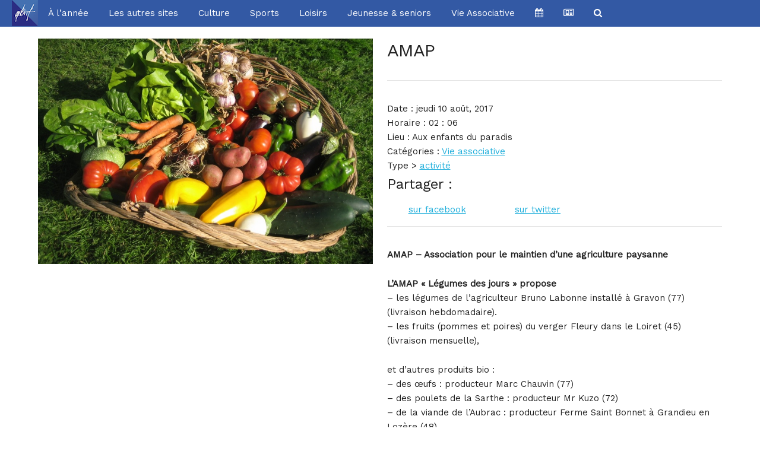

--- FILE ---
content_type: text/html; charset=UTF-8
request_url: https://apbnf.fr/amap/
body_size: 6201
content:
<!DOCTYPE html PUBLIC "-//W3C//DTD XHTML 1.0 Transitional//EN" "http://www.w3.org/TR/xhtml1/DTD/xhtml1-transitional.dtd"> <html xmlns="http://www.w3.org/1999/xhtml"> <head profile="http://gmpg.org/xfn/11"> <title>apbnf &raquo; AMAP</title> <meta http-equiv="Content-Type" content="text/html; charset=UTF-8" /> <meta name="viewport" content="width=device-width, initial-scale=1"> <meta name='robots' content='max-image-preview:large' /><link rel='dns-prefetch' href='//use.fontawesome.com' /><link rel='dns-prefetch' href='//fonts.googleapis.com' /><style id='classic-theme-styles-inline-css' type='text/css'>.wp-block-button__link{color:#fff;background-color:#32373c;border-radius:9999px;box-shadow:none;text-decoration:none;padding:calc(.667em + 2px) calc(1.333em + 2px);font-size:1.125em}.wp-block-file__button{background:#32373c;color:#fff;text-decoration:none}</style><style id='global-styles-inline-css' type='text/css'>body{--wp--preset--color--black:#000000;--wp--preset--color--cyan-bluish-gray:#abb8c3;--wp--preset--color--white:#ffffff;--wp--preset--color--pale-pink:#f78da7;--wp--preset--color--vivid-red:#cf2e2e;--wp--preset--color--luminous-vivid-orange:#ff6900;--wp--preset--color--luminous-vivid-amber:#fcb900;--wp--preset--color--light-green-cyan:#7bdcb5;--wp--preset--color--vivid-green-cyan:#00d084;--wp--preset--color--pale-cyan-blue:#8ed1fc;--wp--preset--color--vivid-cyan-blue:#0693e3;--wp--preset--color--vivid-purple:#9b51e0;--wp--preset--gradient--vivid-cyan-blue-to-vivid-purple:linear-gradient(135deg,rgba(6,147,227,1) 0%,rgb(155,81,224) 100%);--wp--preset--gradient--light-green-cyan-to-vivid-green-cyan:linear-gradient(135deg,rgb(122,220,180) 0%,rgb(0,208,130) 100%);--wp--preset--gradient--luminous-vivid-amber-to-luminous-vivid-orange:linear-gradient(135deg,rgba(252,185,0,1) 0%,rgba(255,105,0,1) 100%);--wp--preset--gradient--luminous-vivid-orange-to-vivid-red:linear-gradient(135deg,rgba(255,105,0,1) 0%,rgb(207,46,46) 100%);--wp--preset--gradient--very-light-gray-to-cyan-bluish-gray:linear-gradient(135deg,rgb(238,238,238) 0%,rgb(169,184,195) 100%);--wp--preset--gradient--cool-to-warm-spectrum:linear-gradient(135deg,rgb(74,234,220) 0%,rgb(151,120,209) 20%,rgb(207,42,186) 40%,rgb(238,44,130) 60%,rgb(251,105,98) 80%,rgb(254,248,76) 100%);--wp--preset--gradient--blush-light-purple:linear-gradient(135deg,rgb(255,206,236) 0%,rgb(152,150,240) 100%);--wp--preset--gradient--blush-bordeaux:linear-gradient(135deg,rgb(254,205,165) 0%,rgb(254,45,45) 50%,rgb(107,0,62) 100%);--wp--preset--gradient--luminous-dusk:linear-gradient(135deg,rgb(255,203,112) 0%,rgb(199,81,192) 50%,rgb(65,88,208) 100%);--wp--preset--gradient--pale-ocean:linear-gradient(135deg,rgb(255,245,203) 0%,rgb(182,227,212) 50%,rgb(51,167,181) 100%);--wp--preset--gradient--electric-grass:linear-gradient(135deg,rgb(202,248,128) 0%,rgb(113,206,126) 100%);--wp--preset--gradient--midnight:linear-gradient(135deg,rgb(2,3,129) 0%,rgb(40,116,252) 100%);--wp--preset--font-size--small:13px;--wp--preset--font-size--medium:20px;--wp--preset--font-size--large:36px;--wp--preset--font-size--x-large:42px;--wp--preset--spacing--20:0.44rem;--wp--preset--spacing--30:0.67rem;--wp--preset--spacing--40:1rem;--wp--preset--spacing--50:1.5rem;--wp--preset--spacing--60:2.25rem;--wp--preset--spacing--70:3.38rem;--wp--preset--spacing--80:5.06rem;--wp--preset--shadow--natural:6px 6px 9px rgba(0,0,0,0.2);--wp--preset--shadow--deep:12px 12px 50px rgba(0,0,0,0.4);--wp--preset--shadow--sharp:6px 6px 0px rgba(0,0,0,0.2);--wp--preset--shadow--outlined:6px 6px 0px -3px rgba(255,255,255,1),6px 6px rgba(0,0,0,1);--wp--preset--shadow--crisp:6px 6px 0px rgba(0,0,0,1)}:where(.is-layout-flex){gap:0.5em}:where(.is-layout-grid){gap:0.5em}body .is-layout-flow > .alignleft{float:left;margin-inline-start:0;margin-inline-end:2em}body .is-layout-flow > .alignright{float:right;margin-inline-start:2em;margin-inline-end:0}body .is-layout-flow > .aligncenter{margin-left:auto !important;margin-right:auto !important}body .is-layout-constrained > .alignleft{float:left;margin-inline-start:0;margin-inline-end:2em}body .is-layout-constrained > .alignright{float:right;margin-inline-start:2em;margin-inline-end:0}body .is-layout-constrained > .aligncenter{margin-left:auto !important;margin-right:auto !important}body .is-layout-constrained >:where(:not(.alignleft):not(.alignright):not(.alignfull)){max-width:var(--wp--style--global--content-size);margin-left:auto !important;margin-right:auto !important}body .is-layout-constrained > .alignwide{max-width:var(--wp--style--global--wide-size)}body .is-layout-flex{display:flex}body .is-layout-flex{flex-wrap:wrap;align-items:center}body .is-layout-flex > *{margin:0}body .is-layout-grid{display:grid}body .is-layout-grid > *{margin:0}:where(.wp-block-columns.is-layout-flex){gap:2em}:where(.wp-block-columns.is-layout-grid){gap:2em}:where(.wp-block-post-template.is-layout-flex){gap:1.25em}:where(.wp-block-post-template.is-layout-grid){gap:1.25em}.has-black-color{color:var(--wp--preset--color--black) !important}.has-cyan-bluish-gray-color{color:var(--wp--preset--color--cyan-bluish-gray) !important}.has-white-color{color:var(--wp--preset--color--white) !important}.has-pale-pink-color{color:var(--wp--preset--color--pale-pink) !important}.has-vivid-red-color{color:var(--wp--preset--color--vivid-red) !important}.has-luminous-vivid-orange-color{color:var(--wp--preset--color--luminous-vivid-orange) !important}.has-luminous-vivid-amber-color{color:var(--wp--preset--color--luminous-vivid-amber) !important}.has-light-green-cyan-color{color:var(--wp--preset--color--light-green-cyan) !important}.has-vivid-green-cyan-color{color:var(--wp--preset--color--vivid-green-cyan) !important}.has-pale-cyan-blue-color{color:var(--wp--preset--color--pale-cyan-blue) !important}.has-vivid-cyan-blue-color{color:var(--wp--preset--color--vivid-cyan-blue) !important}.has-vivid-purple-color{color:var(--wp--preset--color--vivid-purple) !important}.has-black-background-color{background-color:var(--wp--preset--color--black) !important}.has-cyan-bluish-gray-background-color{background-color:var(--wp--preset--color--cyan-bluish-gray) !important}.has-white-background-color{background-color:var(--wp--preset--color--white) !important}.has-pale-pink-background-color{background-color:var(--wp--preset--color--pale-pink) !important}.has-vivid-red-background-color{background-color:var(--wp--preset--color--vivid-red) !important}.has-luminous-vivid-orange-background-color{background-color:var(--wp--preset--color--luminous-vivid-orange) !important}.has-luminous-vivid-amber-background-color{background-color:var(--wp--preset--color--luminous-vivid-amber) !important}.has-light-green-cyan-background-color{background-color:var(--wp--preset--color--light-green-cyan) !important}.has-vivid-green-cyan-background-color{background-color:var(--wp--preset--color--vivid-green-cyan) !important}.has-pale-cyan-blue-background-color{background-color:var(--wp--preset--color--pale-cyan-blue) !important}.has-vivid-cyan-blue-background-color{background-color:var(--wp--preset--color--vivid-cyan-blue) !important}.has-vivid-purple-background-color{background-color:var(--wp--preset--color--vivid-purple) !important}.has-black-border-color{border-color:var(--wp--preset--color--black) !important}.has-cyan-bluish-gray-border-color{border-color:var(--wp--preset--color--cyan-bluish-gray) !important}.has-white-border-color{border-color:var(--wp--preset--color--white) !important}.has-pale-pink-border-color{border-color:var(--wp--preset--color--pale-pink) !important}.has-vivid-red-border-color{border-color:var(--wp--preset--color--vivid-red) !important}.has-luminous-vivid-orange-border-color{border-color:var(--wp--preset--color--luminous-vivid-orange) !important}.has-luminous-vivid-amber-border-color{border-color:var(--wp--preset--color--luminous-vivid-amber) !important}.has-light-green-cyan-border-color{border-color:var(--wp--preset--color--light-green-cyan) !important}.has-vivid-green-cyan-border-color{border-color:var(--wp--preset--color--vivid-green-cyan) !important}.has-pale-cyan-blue-border-color{border-color:var(--wp--preset--color--pale-cyan-blue) !important}.has-vivid-cyan-blue-border-color{border-color:var(--wp--preset--color--vivid-cyan-blue) !important}.has-vivid-purple-border-color{border-color:var(--wp--preset--color--vivid-purple) !important}.has-vivid-cyan-blue-to-vivid-purple-gradient-background{background:var(--wp--preset--gradient--vivid-cyan-blue-to-vivid-purple) !important}.has-light-green-cyan-to-vivid-green-cyan-gradient-background{background:var(--wp--preset--gradient--light-green-cyan-to-vivid-green-cyan) !important}.has-luminous-vivid-amber-to-luminous-vivid-orange-gradient-background{background:var(--wp--preset--gradient--luminous-vivid-amber-to-luminous-vivid-orange) !important}.has-luminous-vivid-orange-to-vivid-red-gradient-background{background:var(--wp--preset--gradient--luminous-vivid-orange-to-vivid-red) !important}.has-very-light-gray-to-cyan-bluish-gray-gradient-background{background:var(--wp--preset--gradient--very-light-gray-to-cyan-bluish-gray) !important}.has-cool-to-warm-spectrum-gradient-background{background:var(--wp--preset--gradient--cool-to-warm-spectrum) !important}.has-blush-light-purple-gradient-background{background:var(--wp--preset--gradient--blush-light-purple) !important}.has-blush-bordeaux-gradient-background{background:var(--wp--preset--gradient--blush-bordeaux) !important}.has-luminous-dusk-gradient-background{background:var(--wp--preset--gradient--luminous-dusk) !important}.has-pale-ocean-gradient-background{background:var(--wp--preset--gradient--pale-ocean) !important}.has-electric-grass-gradient-background{background:var(--wp--preset--gradient--electric-grass) !important}.has-midnight-gradient-background{background:var(--wp--preset--gradient--midnight) !important}.has-small-font-size{font-size:var(--wp--preset--font-size--small) !important}.has-medium-font-size{font-size:var(--wp--preset--font-size--medium) !important}.has-large-font-size{font-size:var(--wp--preset--font-size--large) !important}.has-x-large-font-size{font-size:var(--wp--preset--font-size--x-large) !important}.wp-block-navigation a:where(:not(.wp-element-button)){color:inherit}:where(.wp-block-post-template.is-layout-flex){gap:1.25em}:where(.wp-block-post-template.is-layout-grid){gap:1.25em}:where(.wp-block-columns.is-layout-flex){gap:2em}:where(.wp-block-columns.is-layout-grid){gap:2em}.wp-block-pullquote{font-size:1.5em;line-height:1.6}</style><link rel='stylesheet' id='wp-fullcalendar-css' href='https://apbnf.fr/wp-content/plugins/wp-fullcalendar/includes/css/main.css?ver=1.5' type='text/css' media='all' /><link rel='stylesheet' id='wp-fullcalendar-tippy-light-border-css' href='https://apbnf.fr/wp-content/plugins/wp-fullcalendar/includes/css/tippy/light-border.css?ver=1.5' type='text/css' media='all' /><link rel='stylesheet' id='jquery-ui-css' href='https://apbnf.fr/wp-content/plugins/wp-fullcalendar/includes/css/jquery-ui/ui-lightness/jquery-ui.min.css?ver=1.5' type='text/css' media='all' /><link rel='stylesheet' id='jquery-ui-theme-css' href='https://apbnf.fr/wp-content/plugins/wp-fullcalendar/includes/css/jquery-ui/ui-lightness/theme.css?ver=1.5' type='text/css' media='all' /><link rel='stylesheet' id='style-css' href='https://apbnf.fr/wp-content/themes/theme%20apbnf/dist/css/style.css?ver=6.4.7' type='text/css' media='all' /><link rel='stylesheet' id='font-google-css' href='//fonts.googleapis.com/css?family=Work+Sans&#038;ver=6.4.7' type='text/css' media='all' /><script type="text/javascript" src="https://apbnf.fr/wp-includes/js/jquery/jquery.min.js?ver=3.7.1" id="jquery-core-js"></script><script type="text/javascript" src="https://apbnf.fr/wp-includes/js/jquery/jquery-migrate.min.js?ver=3.4.1" id="jquery-migrate-js"></script><script type="text/javascript" src="https://apbnf.fr/wp-includes/js/jquery/ui/core.min.js?ver=1.13.2" id="jquery-ui-core-js"></script><script type="text/javascript" src="https://apbnf.fr/wp-includes/js/jquery/ui/menu.min.js?ver=1.13.2" id="jquery-ui-menu-js"></script><script type="text/javascript" src="https://apbnf.fr/wp-includes/js/jquery/ui/selectmenu.min.js?ver=1.13.2" id="jquery-ui-selectmenu-js"></script><script type="text/javascript" src="https://apbnf.fr/wp-includes/js/jquery/ui/tooltip.min.js?ver=1.13.2" id="jquery-ui-tooltip-js"></script><script type="text/javascript" src="https://apbnf.fr/wp-includes/js/dist/vendor/moment.min.js?ver=2.29.4" id="moment-js"></script><script type="text/javascript" id="moment-js-after">

moment.updateLocale( 'fr_FR', {"months":["janvier","f\u00e9vrier","mars","avril","mai","juin","juillet","ao\u00fbt","septembre","octobre","novembre","d\u00e9cembre"],"monthsShort":["Jan","F\u00e9v","Mar","Avr","Mai","Juin","Juil","Ao\u00fbt","Sep","Oct","Nov","D\u00e9c"],"weekdays":["dimanche","lundi","mardi","mercredi","jeudi","vendredi","samedi"],"weekdaysShort":["dim","lun","mar","mer","jeu","ven","sam"],"week":{"dow":1},"longDateFormat":{"LT":"G \\h i \\m\\i\\n","LTS":null,"L":null,"LL":"j F Y","LLL":"d F Y G\\hi","LLLL":null}} );

</script><script type="text/javascript" id="wp-fullcalendar-js-extra">

var WPFC = {"ajaxurl":"https:\/\/apbnf.fr\/wp-admin\/admin-ajax.php?action=WP_FullCalendar","firstDay":"1","wpfc_theme":"jquery-ui","wpfc_limit":"20","wpfc_limit_txt":"plus","timeFormat":"HH:mm","defaultView":"month","weekends":"true","header":{"left":"prev,next today","center":"title","right":"month,basicWeek,basicDay"},"wpfc_qtips":"1","tippy_theme":"light-border","tippy_placement":"auto","tippy_loading":"Loading..."};

</script><script type="text/javascript" src="https://apbnf.fr/wp-content/plugins/wp-fullcalendar/includes/js/main.js?ver=1.5" id="wp-fullcalendar-js"></script><script type="text/javascript" src="//use.fontawesome.com/155101afef.js?ver=6.4.7" id="font-awesome-js"></script><link rel="canonical" href="https://apbnf.fr/amap/" /><script>
document.documentElement.className = document.documentElement.className.replace( 'no-js', 'js' );
</script><style>.no-js img.lazyload{display:none}figure.wp-block-image img.lazyloading{min-width:150px}.lazyload,.lazyloading{opacity:0}.lazyloaded{opacity:1;transition:opacity 400ms;transition-delay:0ms}</style><link rel="icon" href="https://apbnf.fr/wp-content/uploads/2017/07/cropped-favicon-32x32.png" sizes="32x32" /><link rel="icon" href="https://apbnf.fr/wp-content/uploads/2017/07/cropped-favicon-192x192.png" sizes="192x192" /><link rel="apple-touch-icon" href="https://apbnf.fr/wp-content/uploads/2017/07/cropped-favicon-180x180.png" /><meta name="msapplication-TileImage" content="https://apbnf.fr/wp-content/uploads/2017/07/cropped-favicon-270x270.png" /> </head> <body data-rsssl=1 class="post-template-default single single-post postid-707 single-format-standard" ><div id="header-up"><div class="container"><a id="logo" href="/"><img class = "logo" src="https://apbnf.fr/wp-content/themes/theme%20apbnf/img/logo-apbnf.png" class="logo"></a><nav id="menu-haut" class="menu row"><ul id="menu-haut" class="menu-corps"><li id="menu-item-267" class="menu-item menu-item-type-custom menu-item-object-custom menu-item-267"><a href="/tag/activite">À l&rsquo;année</a></li><li id="menu-item-266" class="menu-item menu-item-type-custom menu-item-object-custom menu-item-266"><a href="/les-autres-sites/">Les autres sites</a></li><li id="menu-item-186" class="menu-item menu-item-type-taxonomy menu-item-object-category menu-item-186"><a href="https://apbnf.fr/category/culture/">Culture</a></li><li id="menu-item-263" class="menu-item menu-item-type-taxonomy menu-item-object-category menu-item-263"><a href="https://apbnf.fr/category/sports/">Sports</a></li><li id="menu-item-6043" class="menu-item menu-item-type-taxonomy menu-item-object-category menu-item-6043"><a href="https://apbnf.fr/category/loisir/">Loisirs</a></li><li id="menu-item-261" class="menu-item menu-item-type-taxonomy menu-item-object-category menu-item-261"><a href="https://apbnf.fr/category/jeunesse/">Jeunesse &#038; seniors</a></li><li id="menu-item-264" class="menu-item menu-item-type-taxonomy menu-item-object-category current-post-ancestor current-menu-parent current-post-parent menu-item-264"><a href="https://apbnf.fr/category/asso/">Vie Associative</a></li><li id="menu-item-605" class="menu-item menu-item-type-custom menu-item-object-custom menu-item-605"><a href="/calendrier/"><i class="fa fa-calendar" aria-hidden="true"></i></a></li><li id="menu-item-607" class="newsletterFile menu-item menu-item-type-custom menu-item-object-custom menu-item-607"><a href="/newsletter/"><i class="fa fa-newspaper-o" aria-hidden="true"></i></a></li><li id="menu-item-3125" class="menu-item menu-item-type-custom menu-item-object-custom menu-item-3125"><a href="/#"><i class="fa fa-search" aria-hidden="true"></i></a></li></ul></nav><a onclick="toggleNav()" role="button" class="navbar-burger" aria-label="menu" aria-expanded="false" data-target="navbarBasicExample" id="top-menu-burger"> <span aria-hidden="true"></span> <span aria-hidden="true"></span> <span aria-hidden="true"></span> </a></div></div><div id="mobileMenu" class="mobileOverlay"><div id="menu-haut-portable" class="mobileOverlay-content"><ul id="menu-haut-corps-portable" class="menu-corps"><li class="menu-item menu-item-type-custom menu-item-object-custom menu-item-267"><a href="/tag/activite">À l&rsquo;année</a></li><li class="menu-item menu-item-type-custom menu-item-object-custom menu-item-266"><a href="/les-autres-sites/">Les autres sites</a></li><li class="menu-item menu-item-type-taxonomy menu-item-object-category menu-item-186"><a href="https://apbnf.fr/category/culture/">Culture</a></li><li class="menu-item menu-item-type-taxonomy menu-item-object-category menu-item-263"><a href="https://apbnf.fr/category/sports/">Sports</a></li><li class="menu-item menu-item-type-taxonomy menu-item-object-category menu-item-6043"><a href="https://apbnf.fr/category/loisir/">Loisirs</a></li><li class="menu-item menu-item-type-taxonomy menu-item-object-category menu-item-261"><a href="https://apbnf.fr/category/jeunesse/">Jeunesse &#038; seniors</a></li><li class="menu-item menu-item-type-taxonomy menu-item-object-category current-post-ancestor current-menu-parent current-post-parent menu-item-264"><a href="https://apbnf.fr/category/asso/">Vie Associative</a></li><li class="menu-item menu-item-type-custom menu-item-object-custom menu-item-605"><a href="/calendrier/"><i class="fa fa-calendar" aria-hidden="true"></i></a></li><li class="newsletterFile menu-item menu-item-type-custom menu-item-object-custom menu-item-607"><a href="/newsletter/"><i class="fa fa-newspaper-o" aria-hidden="true"></i></a></li><li class="menu-item menu-item-type-custom menu-item-object-custom menu-item-3125"><a href="/#"><i class="fa fa-search" aria-hidden="true"></i></a></li></ul></div></div><script>
function toggleNav() {
var mob = document.getElementById('mobileMenu');
if (mob.style.height === '100%') {
mob.style.height = '0';
} else {
mob.style.height = '100%';
}
}
jQuery('.navbar-burger').click(function() {
jQuery(this).toggleClass('is-active');
jQuery('body').toggleClass('overflow-hidden');
});
</script><div class="container"> <div class="row pages main"> <div class="one-half column"> <img alt="" decoding="async" fetchpriority="high" data-srcset="https://apbnf.fr/wp-content/uploads/2024/02/tag-amap.jpg 1024w, https://apbnf.fr/wp-content/uploads/2024/02/tag-amap-300x202.jpg 300w, https://apbnf.fr/wp-content/uploads/2024/02/tag-amap-768x516.jpg 768w" data-src="https://apbnf.fr/wp-content/uploads/2024/02/tag-amap.jpg" data-sizes="(max-width: 1024px) 100vw, 1024px" class="illustration u-full-width wp-post-image lazyload" src="[data-uri]" /><noscript><img src="https://apbnf.fr/wp-content/uploads/2024/02/tag-amap.jpg" class="illustration u-full-width wp-post-image" alt="" decoding="async" fetchpriority="high" srcset="https://apbnf.fr/wp-content/uploads/2024/02/tag-amap.jpg 1024w, https://apbnf.fr/wp-content/uploads/2024/02/tag-amap-300x202.jpg 300w, https://apbnf.fr/wp-content/uploads/2024/02/tag-amap-768x516.jpg 768w" sizes="(max-width: 1024px) 100vw, 1024px" /></noscript> </div> <div class="one-half column"> <h4>AMAP</h4> <hr class=separation> <div class="infos-post"> Date : jeudi 10 août, 2017 <br>Horaire : 02 : 06 <br> Lieu : Aux enfants du paradis<br> Catégories : <a href="https://apbnf.fr/category/asso/">Vie associative</a><br/> Type > <a href="https://apbnf.fr/tag/activite/" rel="tag">activité</a> <div id="sharer"><span>Partager : </span><br/><span class="sharelink"><a class="" target="_blank" href="https://www.facebook.com/sharer.php?u=https://apbnf.fr/amap/">sur facebook</a></span><span class="sharelink"><a target="_blank" class="twitter-share-button" href="ttp://www.twitter.com/share?url=https://apbnf.fr/amap/">sur twitter</a> </span></div> <hr class=separation> </div> <div class="entry-content-page"> <p><b>AMAP &#8211; Association pour le maintien d’une agriculture paysanne</b></p><p><b>L’AMAP « Légumes des jours » propose</b><br />&#8211; les légumes de l’agriculteur Bruno Labonne installé à Gravon (77) (livraison hebdomadaire).<br />&#8211; les fruits (pommes et poires) du verger Fleury dans le Loiret (45) (livraison mensuelle),</p><p>et d’autres produits bio :<br />&#8211; des œufs : producteur Marc Chauvin (77)<br />&#8211; des poulets de la Sarthe : producteur Mr Kuzo (72)<br />&#8211; de la viande de l’Aubrac : producteur Ferme Saint Bonnet à Grandieu en Lozère (48)</p><p><b>L’engagement</b><br />Pour les AMAP fruits et légumes, les amapiens s’engagent par contrat pour toute la durée de la saison (il est toutefois possible de s’inscrire en cours de saison). Les paniers sont payés par chèque à la signature du contrat au producteur qui les encaissera au fur et à mesure de la saison. L’amapien a le choix entre un panier, demi-panier ou quart de panier (pour les légumes uniquement).</p><p>Pour les autres produits bio, aucun contrat n’est établi, la commande s’effectue au fil des semaines ou des mois, une fois par semaine pour les œufs, une fois par mois pour les poulets et la viande. Le paiement se fait à la livraison. Il suffit de s’inscrire sur la liste de diffusion pour recevoir les avis de commande.</p><p>Vous vous engagez à venir chercher votre panier (ou déléguer à un collègue en cas d’empêchement) et participer aux permanences pour la distribution. En cas d’absence (notamment pour les congés d’été), les paniers peuvent être revendus ou échangés entre amapiens ou non amapiens (inscrits sur une liste de diffusion « Intermittents »).</p><p>Pour les légumes, il est convenu de donner un coup de main à l’agriculteur sur son exploitation une fois par an (une journée le week-end).</p><p><b>Les permanences</b><br />Elles se déroulent au local de l’APBnF situé au numéro 64 de la rue intérieure du Site François–Mitterrand de la Bibliothèque nationale de France. Elles sont assurées par les amapiens à tour de rôle, le mercredi de 16h30 à 17h30 et le jeudi de 13h à 14h.</p><p><b>Renseignements et contact</b><br />Les bénévoles amapiens répondront à vos questions :</p><p><a href="mailto:natalie.chautemps@bnf.fr">natalie.chautemps@bnf.fr</a> ou <a href="mailto:nathalie.tardy-panit@bnf.fr">nathalie.tardy-panit@bnf.fr</a></p><p>&nbsp;</p> </div> <a href="mailto:aldrine.monjoly@bnf.fr, beatrice.fleury-ext@bnf.fr
"><button class="u-full-width" id="inscription">Je m'inscris </button></a> </div> </div></div><div id="full-screen-search"><div class="hamburger close"> <span class="line"></span> <span class="line"></span></div><form role="search" method="get" action="https://apbnf.fr/" id="full-screen-search-form"><div id="full-screen-search-container"><input type="text" name="s" placeholder="Rechercher" id="full-screen-search-input" /></div></form></div><div class="menu-bas"style="background-color:#3359a4; width:100%; height:45px"><div class="container "><nav id="menu-bas" class="row menu"><ul id="menu-bas-corps" class="menu-corps"><li id="menu-item-345" class="menu-item menu-item-type-post_type menu-item-object-page menu-item-345"><a href="https://apbnf.fr/lassociation/">L&rsquo;association</a></li><li id="menu-item-346" class="menu-item menu-item-type-post_type menu-item-object-page menu-item-346"><a href="https://apbnf.fr/adherez/">Adhérez</a></li><li id="menu-item-344" class="menu-item menu-item-type-post_type menu-item-object-page menu-item-344"><a href="https://apbnf.fr/mentions-legales/">L&rsquo;interassociatif</a></li><li id="menu-item-343" class="menu-item menu-item-type-post_type menu-item-object-page menu-item-343"><a href="https://apbnf.fr/nous-contactez/">Nous contacter</a></li><li id="menu-item-604" class="menu-item menu-item-type-post_type menu-item-object-page menu-item-604"><a href="https://apbnf.fr/mentions_legales/">Mentions légales</a></li></ul></nav><link rel='stylesheet' id='full-screen-search-css' href='https://apbnf.fr/wp-content/plugins/full-screen-search-overlay/assets/css/full-screen-search.css?ver=6.4.7' type='text/css' media='all' /><script type="text/javascript" src="https://apbnf.fr/wp-content/plugins/wp-smushit/app/assets/js/smush-lazy-load.min.js?ver=3.15.5" id="smush-lazy-load-js"></script><script type="text/javascript" src="https://apbnf.fr/wp-content/plugins/full-screen-search-overlay/assets/js/full-screen-search.js?ver=1.0.0" id="full-screen-search-js"></script></div></div></body></html> 

--- FILE ---
content_type: text/css
request_url: https://apbnf.fr/wp-content/themes/theme%20apbnf/dist/css/style.css?ver=6.4.7
body_size: 3868
content:
@charset "UTF-8";/*! normalize.css v3.0.2 | MIT License | git.io/normalize */html{font-family:sans-serif;-ms-text-size-adjust:100%;-webkit-text-size-adjust:100%}body{margin:0}article,aside,details,figcaption,figure,footer,header,hgroup,main,menu,nav,section,summary{display:block}audio,canvas,progress,video{display:inline-block;vertical-align:baseline}audio:not([controls]){display:none;height:0}[hidden],template{display:none}a{background-color:transparent}a:active,a:hover{outline:0}abbr[title]{border-bottom:1px dotted}b,strong{font-weight:700}dfn{font-style:italic}h1{font-size:2em;margin:.67em 0}mark{background:#ff0;color:#000}small{font-size:80%}sub,sup{font-size:75%;line-height:0;position:relative;vertical-align:baseline}sup{top:-.5em}sub{bottom:-.25em}img{border:0}svg:not(:root){overflow:hidden}figure{margin:1em 40px}hr{box-sizing:content-box;height:0}pre{overflow:auto}code,kbd,pre,samp{font-family:monospace,monospace;font-size:1em}button,input,optgroup,select,textarea{color:inherit;font:inherit;margin:0}button{overflow:visible}button,select{text-transform:none}button,html input[type=button],input[type=reset],input[type=submit]{-webkit-appearance:button;cursor:pointer}button[disabled],html input[disabled]{cursor:default}button::-moz-focus-inner,input::-moz-focus-inner{border:0;padding:0}input{line-height:normal}input[type=checkbox],input[type=radio]{box-sizing:border-box;padding:0}input[type=number]::-webkit-inner-spin-button,input[type=number]::-webkit-outer-spin-button{height:auto}input[type=search]{-webkit-appearance:textfield;box-sizing:content-box}input[type=search]::-webkit-search-cancel-button,input[type=search]::-webkit-search-decoration{-webkit-appearance:none}fieldset{border:1px solid silver;margin:0 2px;padding:.35em .625em .75em}legend{border:0;padding:0}textarea{overflow:auto}optgroup{font-weight:700}table{border-collapse:collapse;border-spacing:0}td,th{padding:0}.container{position:relative;width:100%;max-width:1280px;margin:0 auto;padding:0 20px;box-sizing:border-box}.column,.columns{width:100%;float:left;box-sizing:border-box}@media (min-width:400px){.container{width:85%;padding:0}}@media (min-width:550px) and (max-width:1280px){.container{width:90%;padding:0}}@media (min-width:550px){.column,.columns{margin-left:2%}.column:first-child,.columns:first-child{margin-left:0}.one.column,.one.columns{width:4.66666666667%}.two.columns{width:13.3333333333%}.three.columns{width:22%}.four.columns{width:30.6666666667%}.five.columns{width:39.3333333333%}.six.columns{width:48%}.seven.columns{width:56.6666666667%}.eight.columns{width:65.3333333333%}.nine.columns{width:74%}.ten.columns{width:82.6666666667%}.eleven.columns{width:91.3333333333%}.twelve.columns{width:100%;margin-left:0}.one-third.column{width:30.6666666667%}.two-thirds.column{width:65.3333333333%}.one-half.column{width:49%}.offset-by-one.column,.offset-by-one.columns{margin-left:8.66666666667%}.offset-by-two.column,.offset-by-two.columns{margin-left:17.3333333333%}.offset-by-three.column,.offset-by-three.columns{margin-left:26%}.offset-by-four.column,.offset-by-four.columns{margin-left:34.6666666667%}.offset-by-five.column,.offset-by-five.columns{margin-left:43.3333333333%}.offset-by-six.column,.offset-by-six.columns{margin-left:52%}.offset-by-seven.column,.offset-by-seven.columns{margin-left:60.6666666667%}.offset-by-eight.column,.offset-by-eight.columns{margin-left:69.3333333333%}.offset-by-nine.column,.offset-by-nine.columns{margin-left:78%}.offset-by-ten.column,.offset-by-ten.columns{margin-left:86.6666666667%}.offset-by-eleven.column,.offset-by-eleven.columns{margin-left:95.3333333333%}.offset-by-one-third.column,.offset-by-one-third.columns{margin-left:34.6666666667%}.offset-by-two-thirds.column,.offset-by-two-thirds.columns{margin-left:69.3333333333%}.offset-by-one-half.column,.offset-by-one-half.columns{margin-left:52%}}html{font-size:62.5%}body{font-size:1.5em;line-height:1.6;font-weight:400;font-family:"Work Sans",HelveticaNeue,"Helvetica Neue",Helvetica,Arial,sans-serif;color:#222}h1,h2,h3,h4,h5,h6{margin-top:0;margin-bottom:2rem;font-weight:300}h1{font-size:4rem;line-height:1.2;letter-spacing:-.1rem}h2{font-size:3.6rem;line-height:1.25;letter-spacing:-.1rem}h3{font-size:3rem;line-height:1.3;letter-spacing:-.1rem}h4{font-size:2.4rem;line-height:1.35;letter-spacing:-.08rem}h5{font-size:1.8rem;line-height:1.5;letter-spacing:-.05rem}h6{font-size:1.5rem;line-height:1.6;letter-spacing:0}@media (min-width:550px){h1{font-size:5rem}h2{font-size:4.2rem}h3{font-size:3.6rem}h4{font-size:3rem}h5{font-size:2.4rem}h6{font-size:1.5rem}}p{margin-top:0}a{color:#1eaedb}a:hover{color:#0fa0ce}.button,button,input[type=button],input[type=reset],input[type=submit]{display:inline-block;height:38px;padding:0 30px;color:#555;text-align:center;font-size:11px;font-weight:600;line-height:38px;letter-spacing:.1rem;text-transform:uppercase;text-decoration:none;white-space:nowrap;background-color:transparent;border-radius:4px;border:1px solid #bbb;cursor:pointer;box-sizing:border-box}.button:focus,.button:hover,button:focus,button:hover,input[type=button]:focus,input[type=button]:hover,input[type=reset]:focus,input[type=reset]:hover,input[type=submit]:focus,input[type=submit]:hover{color:#333;border-color:#888;outline:0}.button.button-primary,button.button-primary,input[type=button].button-primary,input[type=reset].button-primary,input[type=submit].button-primary{color:#fff;background-color:#33c3f0;border-color:#33c3f0}.button.button-primary:focus,.button.button-primary:hover,button.button-primary:focus,button.button-primary:hover,input[type=button].button-primary:focus,input[type=button].button-primary:hover,input[type=reset].button-primary:focus,input[type=reset].button-primary:hover,input[type=submit].button-primary:focus,input[type=submit].button-primary:hover{color:#fff;background-color:#1eaedb;border-color:#1eaedb}input[type=email],input[type=number],input[type=password],input[type=search],input[type=tel],input[type=text],input[type=url],select,textarea{height:38px;padding:6px 10px;background-color:#fff;border:1px solid #d1d1d1;border-radius:4px;box-shadow:none;box-sizing:border-box}input[type=email],input[type=number],input[type=password],input[type=search],input[type=tel],input[type=text],input[type=url],textarea{-webkit-appearance:none;-moz-appearance:none;appearance:none}textarea{min-height:65px;padding-top:6px;padding-bottom:6px}input[type=email]:focus,input[type=number]:focus,input[type=password]:focus,input[type=search]:focus,input[type=tel]:focus,input[type=text]:focus,input[type=url]:focus,select:focus,textarea:focus{border:1px solid #33c3f0;outline:0}label,legend{display:block;margin-bottom:.5rem;font-weight:600}fieldset{padding:0;border-width:0}input[type=checkbox],input[type=radio]{display:inline}label>.label-body{display:inline-block;margin-left:.5rem;font-weight:400}ul{list-style:circle inside}ol{list-style:decimal inside}ol,ul{padding-left:0;margin-top:0}ol ol,ol ul,ul ol,ul ul{margin:1.5rem 0 1.5rem 3rem;font-size:90%}li{margin-bottom:1rem}code{padding:.2rem .5rem;margin:0 .2rem;font-size:90%;white-space:nowrap;background:#f1f1f1;border:1px solid #e1e1e1;border-radius:4px}pre>code{display:block;padding:1rem 1.5rem;white-space:pre}td,th{padding:12px 15px;text-align:left;border-bottom:1px solid #e1e1e1}td:first-child,th:first-child{padding-left:0}td:last-child,th:last-child{padding-right:0}.button,button{margin-bottom:1rem}fieldset,input,select,textarea{margin-bottom:1.5rem}blockquote,dl,figure,form,ol,p,pre,table,ul{margin-bottom:2.5rem}.u-full-width{width:100%;box-sizing:border-box}.u-max-full-width{max-width:100%;box-sizing:border-box}.u-pull-right{float:right}.u-pull-left{float:left}hr{margin-top:3rem;margin-bottom:3.5rem;border-width:0;border-top:1px solid #e1e1e1}.container:after,.row:after,.u-cf{content:"";display:table;clear:both}*{box-sizing:border-box}html{height:100%}body{min-height:100%;margin:0;padding:0;position:relative}.main>div:nth-child(2){max-height:960px;overflow-y:scroll;margin-bottom:15%}.btn.cal{font-size:.8em;text-transform:none;letter-spacing:-.2px;width:100%;color:#fff;border:0}#printcal{background-color:#3359a4}#dl_culture{background-color:#e30613}#dl_sport{background-color:#3aaa35}#title-cal{padding-top:0}.filtre-calendrier{padding-top:10%}#sous-titre-cal{border-top-color:#000}.mask{display:none}a.fc-event{height:22px}.main{padding-top:2vh}.pages>div:nth-child(2){max-height:840px;overflow-y:scroll}#sharer{display:block;height:6rem}#sharer span:first-child{font-size:1.6em}#sharer span i{font-size:2em}.sharelink{width:30%;display:block;float:left;padding:2%;text-align:center}#cssmenu ul li a:hover,.menu-corps li:hover{background-color:#3d6bc6!important}#full-screen-search *{display:none}#full-screen-search.open *{display:block}.events #response{margin-top:1rem;max-height:820px;overflow-y:scroll}div.events{padding-top:2vh}.grid{margin-top:-6%;max-height:820px}.grid:after{content:'';display:block;clear:both}.grid-item{position:relative;margin:0 1% 1% 0}.thumb-tag{display:block;width:100%;height:auto}.ovl-actvt{position:absolute;top:0;bottom:0;left:0;right:0;height:100%;width:100%;opacity:0;transition:.7s ease-out;background-color:#3359a4}.ovl-actvt.culture{background-color:#e30613}.ovl-actvt.loisirs{background-color:#951b81}.ovl-actvt.jeunesse{background-color:#f39200}.ovl-actvt.nature{background-color:#008d36}.grid-item:hover .ovl-actvt{opacity:.9}.ovl-ttl{color:#fff;font-size:20px;position:absolute;top:50%;left:50%;transform:translate(-50%,-50%);-ms-transform:translate(-50%,-50%);text-align:center}.archives{margin-top:2vh}.archives h5,h6{margin-bottom:.5rem;margin-left:0}.archives .thumbs{width:100%;height:100%}.lire{background-color:#3359a4;color:#fff;border:1px solid #3359a4;transition:all .2s ease}.lire:hover{background-color:#007399;color:#fff;border-top:1px solid #007399;border-bottom:1px solid #007399;border-right:2px solid #007399;border-left:2px solid #007399}.archives p{margin-left:2%;text-align:justify}#inscription{background-color:#3359a4;color:#fff;font-size:1.6em;height:3.2em}#header-up{margin-bottom:6px}#header-up,.menu-item{z-index:999}#header-up :not(.hamburger,span){height:45px}#header-up * #menu-haut ul>li:nth-last-child(2),#header-up * #menu-haut ul>li:nth-last-child(3),#header-up * #menu-haut>ul>li:last-child{height:41px}#menu-haut-corps li{margin-top:-2px}#menu-haut-corps li>li:nth-last-child(-n+3){display:none}#header-up,#menu-haut{height:45px;background-color:#3359a4}.menu-bas{position:absolute;bottom:-32px}#menu-bas{height:44px}#menu-bas-corps,#menu-bas-corps ul{margin-bottom:0}nav *{z-index:999}nav{width:100%;margin:0 auto;background-color:#3359a4;padding:0}nav ul{list-style:none;padding:0}nav li{display:inline-block;background-color:#3359a4;padding:10px 17px;transition:all .6s ease;margin-bottom:0}nav a{text-decoration:none;color:#fff;font-size:1em}li.menu-item-home{padding:0}.sub-menu{display:none;position:absolute;margin-top:.7em;margin-left:-2.78em}.sub-menu li{display:block;padding:.8em 3.35em;cursor:pointer}.menu-item-has-children:hover .sub-menu{display:block;z-index:999;width:auto}nav ul li a i{padding:0;line-height:30px}a .logo{margin-left:-100%}a#logo{position:absolute}.fa{font-size:150%}nav li:hover{background-color:#007399}nav li:hover>a{color:#fff}#full-screen-search-input{text-align:center!important}.mobileOverlay{height:0%;width:100%;position:fixed;z-index:101;top:0;left:0;background-color:#000;background-color:rgba(0,0,0,.9);overflow-y:hidden;transition:.5s}.mobileOverlay-content{position:relative;top:5%;width:100%;text-align:center}.mobileOverlay a{padding:8px;text-decoration:none;font-size:36px;color:#818181;display:block;transition:.3s}.mobileOverlay a:focus,.mobileOverlay a:hover{color:#f1f1f1}.navbar-burger{color:#4a4a4a;cursor:pointer;display:none;height:3.25rem;position:relative;width:3.25rem;margin-left:auto;z-index:103}@media (max-width:769px){.navbar-burger{display:block}}.navbar-burger span{width:2rem;height:2px;left:calc(50% - 12px);background-color:#fff;display:block;position:absolute;transform-origin:center;transition-duration:.5s;transition-delay:.2s;transition-property:background-color,opacity,transform}.navbar-burger span:nth-child(1){top:calc(30% - 2px)}.navbar-burger span:nth-child(2){top:calc(30% + 6px);transition-delay:.1s}.navbar-burger span:nth-child(3){top:calc(30% + 14px)}.navbar-burger.is-active span:nth-child(1){transform:translateY(8px) rotate(45deg)}.navbar-burger.is-active span:nth-child(2){opacity:0}.navbar-burger.is-active span:nth-child(3){transform:translateY(-8px) rotate(-45deg)}#menu-haut-corps-portable li{line-height:1;list-style-type:none;width:70%;text-align:center;margin:auto}#menu-haut-corps-portable .sub-menu{margin-left:0}@media (max-width:769px){#menu-haut,.text-overlay-slide-right{display:none}.hamburger,.hamburger .line{display:block}.menu-item-has-children:hover .sub-menu{background-color:rgba(61,107,198,.5);margin-top:0}a .logo{margin-left:0}.menu-bas .container{width:100%;padding-left:0;padding-right:0}.menu-bas nav li{display:list-item;width:100%}.flash_actus.row{margin-bottom:20%}#menu-bas-corps{text-align:center}.overflow-hidden{overflow-y:hidden}}@media (max-width:769px){#full-screen-search *{display:block}.one-third.column{margin-top:6%}#full-screen-search form div{width:80%!important;top:45%!important;margin-left:-39%!important}.hamburger.close{position:absolute;right:3%}#flash_titre{margin-top:4%;margin-bottom:4%}.fb_iframe_widget iframe{bottom:-30px;right:20px}#twitter-widget-0{margin-bottom:-13%;margin-left:4%}#dl_culture{letter-spacing:-1.5px}.btn.cal{padding-left:12px;padding-right:12px}}@media (min-width:780px) and (max-width:1200px){nav li{padding:10px 5px}#dl_culture{letter-spacing:-1.5px}.btn.cal{padding-left:12px;padding-right:12px}.text-overlay-slide{top:45%}}@media print{body{width:auto!important;margin:auto!important;font-family:serif;font-size:12pt;background-color:#fff!important;color:#000!important}blockquote,h1,h2,h3,h4,h5,h6,ol,p,ul{color:#000!important;margin:auto!important}.print{display:block}.no-print .menu-bas{display:none}}